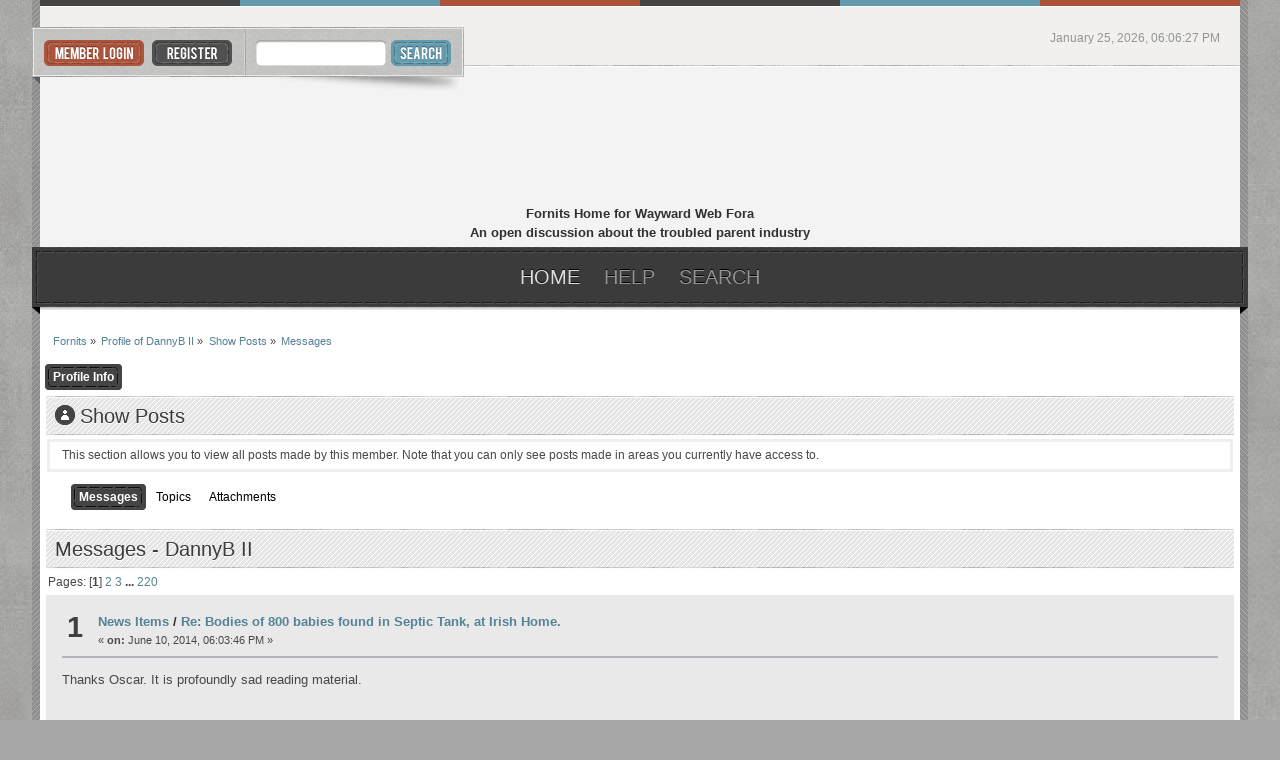

--- FILE ---
content_type: text/html; charset=ISO-8859-1
request_url: https://www.fornits.com/phpbb/index.php?PHPSESSID=b61213110d605f16d2deae166eadcec8&action=profile;area=showposts;sa=messages;u=5979
body_size: 6510
content:
<!DOCTYPE html PUBLIC "-//W3C//DTD XHTML 1.0 Transitional//EN" "http://www.w3.org/TR/xhtml1/DTD/xhtml1-transitional.dtd">
<html xmlns="http://www.w3.org/1999/xhtml">
<head>
	<link rel="stylesheet" type="text/css" href="https://www.fornits.com/phpbb/Themes/citiez_20b/css/index.css?fin20" />
	<link rel="stylesheet" type="text/css" href="https://www.fornits.com/phpbb/Themes/default/css/webkit.css" /><link href="http://fonts.googleapis.com/css?family=Yanone+Kaffeesatz" rel="stylesheet" type="text/css" />
	<script type="text/javascript" src="https://www.fornits.com/phpbb/Themes/default/scripts/script.js?fin20"></script>
	<script type="text/javascript" src="https://www.fornits.com/phpbb/Themes/citiez_20b/scripts/theme.js?fin20"></script>
	<script type="text/javascript"><!-- // --><![CDATA[
		var smf_theme_url = "https://www.fornits.com/phpbb/Themes/citiez_20b";
		var smf_default_theme_url = "https://www.fornits.com/phpbb/Themes/default";
		var smf_images_url = "https://www.fornits.com/phpbb/Themes/citiez_20b/images";
		var smf_scripturl = "https://www.fornits.com/phpbb/index.php?PHPSESSID=b61213110d605f16d2deae166eadcec8&amp;";
		var smf_iso_case_folding = false;
		var smf_charset = "ISO-8859-1";
		var ajax_notification_text = "Loading...";
		var ajax_notification_cancel_text = "Cancel";
	// ]]></script>
	<meta http-equiv="Content-Type" content="text/html; charset=ISO-8859-1" />
	<meta name="description" content="Show Posts - DannyB II" />
	<title>Show Posts - DannyB II</title>
	<link rel="help" href="https://www.fornits.com/phpbb/index.php?PHPSESSID=b61213110d605f16d2deae166eadcec8&amp;action=help" />
	<link rel="search" href="https://www.fornits.com/phpbb/index.php?PHPSESSID=b61213110d605f16d2deae166eadcec8&amp;action=search" />
	<link rel="contents" href="https://www.fornits.com/phpbb/index.php?PHPSESSID=b61213110d605f16d2deae166eadcec8&amp;" />
	<link rel="alternate" type="application/rss+xml" title="Fornits - RSS" href="https://www.fornits.com/phpbb/index.php?PHPSESSID=b61213110d605f16d2deae166eadcec8&amp;type=rss;action=.xml" />
</head>
<body>
<div id="wrapper">
	<div id="main_border_l">
		<div id="main_border_r">
			<div id="modnav">							
			</div>
			<div id="border_top"></div>
			<div id="topbar">
				<div id="userbox">
					<ul>					
						<li><a class="login" href="https://www.fornits.com/phpbb/index.php?PHPSESSID=b61213110d605f16d2deae166eadcec8&amp;action=login"></a></li>
						<li><a class="register" href="https://www.fornits.com/phpbb/index.php?PHPSESSID=b61213110d605f16d2deae166eadcec8&amp;action=register"></a></li>
				</ul></div>
				<div id="search">
					<form action="https://www.fornits.com/phpbb/index.php?PHPSESSID=b61213110d605f16d2deae166eadcec8&amp;action=search2" method="post" accept-charset="ISO-8859-1">
						<input class="search_input" type="text" name="search" value="" />
						<input class="search_button" type="submit" name="submit" value="" />
					</form>
				</div>
				<div id="toplinks">
					<ul>
						<li class="time">January 25, 2026, 06:06:27 PM</li>
					</ul>
				</div>			
			</div>			
			<div id="header">
				<h1 id="logo">
					<a href="https://www.fornits.com/phpbb/index.php?PHPSESSID=b61213110d605f16d2deae166eadcec8&amp;">Fornits</a>
<p align="center">Fornits Home for Wayward Web Fora	<br/>
An open discussion about the troubled parent industry</p>
				</h1>			
			</div>
			<div id="toolbar">
				<div id="toolbar_l">
					<div id="toolbar_r">
						
		<ul id="topnav">
				<li id="button_home">
					<a class="active daddy" href="https://www.fornits.com/phpbb/index.php?PHPSESSID=b61213110d605f16d2deae166eadcec8&amp;">
						<span class="last firstlevel">Home</span>
					</a>
				</li>
				<li id="button_help">
					<a class="daddy" href="https://www.fornits.com/phpbb/index.php?PHPSESSID=b61213110d605f16d2deae166eadcec8&amp;action=help">
						<span class="firstlevel">Help</span>
					</a>
				</li>
				<li id="button_search">
					<a class="daddy" href="https://www.fornits.com/phpbb/index.php?PHPSESSID=b61213110d605f16d2deae166eadcec8&amp;action=search">
						<span class="firstlevel">Search</span>
					</a>
				</li>
				<li id="button_login">
					<a class="daddy" href="https://www.fornits.com/phpbb/index.php?PHPSESSID=b61213110d605f16d2deae166eadcec8&amp;action=login">
						<span class="firstlevel">Login</span>
					</a>
				</li>
				<li id="button_register">
					<a class="daddy" href="https://www.fornits.com/phpbb/index.php?PHPSESSID=b61213110d605f16d2deae166eadcec8&amp;action=register">
						<span class="last firstlevel">Register</span>
					</a>
				</li>
			</ul>
					</div>
				</div>
			</div>
			<div id="main_content">
	<div class="navigate_section">
		<ul>
			<li>
				<a href="https://www.fornits.com/phpbb/index.php?PHPSESSID=b61213110d605f16d2deae166eadcec8&amp;"><span>Fornits</span></a> &#187;
			</li>
			<li>
				<a href="https://www.fornits.com/phpbb/index.php?PHPSESSID=b61213110d605f16d2deae166eadcec8&amp;action=profile;u=5979"><span>Profile of DannyB II</span></a> &#187;
			</li>
			<li>
				<a href="https://www.fornits.com/phpbb/index.php?PHPSESSID=b61213110d605f16d2deae166eadcec8&amp;action=profile;u=5979;area=showposts"><span>Show Posts</span></a> &#187;
			</li>
			<li class="last">
				<a href="https://www.fornits.com/phpbb/index.php?PHPSESSID=b61213110d605f16d2deae166eadcec8&amp;action=profile;u=5979;area=showposts;sa=messages"><span>Messages</span></a>
			</li>
		</ul>
	</div>
<div id="admin_menu">
	<ul class="dropmenu" id="dropdown_menu_1">
			<li><a class="active firstlevel" href="#"><span class="firstlevel">Profile Info</span></a>
				<ul>
					<li>
						<a href="https://www.fornits.com/phpbb/index.php?PHPSESSID=b61213110d605f16d2deae166eadcec8&amp;action=profile;area=summary;u=5979"><span>Summary</span></a>
					</li>
					<li>
						<a href="https://www.fornits.com/phpbb/index.php?PHPSESSID=b61213110d605f16d2deae166eadcec8&amp;action=profile;area=statistics;u=5979"><span>Show Stats</span></a>
					</li>
					<li>
						<a class="chosen" href="https://www.fornits.com/phpbb/index.php?PHPSESSID=b61213110d605f16d2deae166eadcec8&amp;action=profile;area=showposts;u=5979"><span>Show Posts...</span></a>
						<ul>
							<li>
								<a href="https://www.fornits.com/phpbb/index.php?PHPSESSID=b61213110d605f16d2deae166eadcec8&amp;action=profile;area=showposts;sa=messages;u=5979"><span>Messages</span></a>
							</li>
							<li>
								<a href="https://www.fornits.com/phpbb/index.php?PHPSESSID=b61213110d605f16d2deae166eadcec8&amp;action=profile;area=showposts;sa=topics;u=5979"><span>Topics</span></a>
							</li>
							<li>
								<a href="https://www.fornits.com/phpbb/index.php?PHPSESSID=b61213110d605f16d2deae166eadcec8&amp;action=profile;area=showposts;sa=attach;u=5979"><span>Attachments</span></a>
							</li>
						</ul>
					</li>
				</ul>
			</li>
	</ul>
</div>
<div id="admin_content">
	<div class="cat_bar">
		<h3 class="catbg">
			<span class="ie6_header floatleft"><img src="https://www.fornits.com/phpbb/Themes/citiez_20b/images/icons/profile_sm.gif" alt="" class="icon" />Show Posts
			</span>
		</h3>
	</div>
	<p class="windowbg description">
		This section allows you to view all posts made by this member. Note that you can only see posts made in areas you currently have access to.
	</p>
	<div id="adm_submenus">
		<ul class="dropmenu">
			<li>
				<a class="active firstlevel" href="https://www.fornits.com/phpbb/index.php?PHPSESSID=b61213110d605f16d2deae166eadcec8&amp;action=profile;area=showposts;sa=messages;u=5979"><span class="firstlevel">Messages</span></a>
			</li>
			<li>
				<a class="firstlevel" href="https://www.fornits.com/phpbb/index.php?PHPSESSID=b61213110d605f16d2deae166eadcec8&amp;action=profile;area=showposts;sa=topics;u=5979"><span class="firstlevel">Topics</span></a>
			</li>
			<li>
				<a class="firstlevel" href="https://www.fornits.com/phpbb/index.php?PHPSESSID=b61213110d605f16d2deae166eadcec8&amp;action=profile;area=showposts;sa=attach;u=5979"><span class="firstlevel">Attachments</span></a>
			</li>
		</ul>
	</div><br class="clear" />
	<script type="text/javascript" src="https://www.fornits.com/phpbb/Themes/default/scripts/profile.js"></script>
	<script type="text/javascript"><!-- // --><![CDATA[
		disableAutoComplete();
	// ]]></script>
		<div class="cat_bar">
			<h3 class="catbg">
				Messages - DannyB II
			</h3>
		</div>
		<div class="pagesection">
			<span>Pages: [<strong>1</strong>] <a class="navPages" href="https://www.fornits.com/phpbb/index.php?PHPSESSID=b61213110d605f16d2deae166eadcec8&amp;action=profile;u=5979;area=showposts;start=15">2</a> <a class="navPages" href="https://www.fornits.com/phpbb/index.php?PHPSESSID=b61213110d605f16d2deae166eadcec8&amp;action=profile;u=5979;area=showposts;start=30">3</a> <span style="font-weight: bold;" onclick="expandPages(this, 'https://www.fornits.com/phpbb/index.php?action=profile;u=5979;area=showposts;start=%1$d', 45, 3285, 15);" onmouseover="this.style.cursor='pointer';"> ... </span><a class="navPages" href="https://www.fornits.com/phpbb/index.php?PHPSESSID=b61213110d605f16d2deae166eadcec8&amp;action=profile;u=5979;area=showposts;start=3285">220</a> </span>
		</div>
		<div class="topic">
			<div class="windowbg core_posts">
				<span class="topslice"><span></span></span>
				<div class="content">
					<div class="counter">1</div>
					<div class="topic_details">
						<h5><strong><a href="https://www.fornits.com/phpbb/index.php/board,49.0.html?PHPSESSID=b61213110d605f16d2deae166eadcec8">News Items</a> / <a href="https://www.fornits.com/phpbb/index.php/topic,44144.msg427136.html?PHPSESSID=b61213110d605f16d2deae166eadcec8#msg427136">Re: Bodies of 800 babies found in Septic Tank, at Irish Home.</a></strong></h5>
						<span class="smalltext">&#171;&nbsp;<strong>on:</strong> June 10, 2014, 06:03:46 PM&nbsp;&#187;</span>
					</div>
					<div class="list_posts">
					Thanks Oscar. It is profoundly sad reading material. 
					</div>
				</div>
				<br class="clear" />
				<span class="botslice"><span></span></span>
			</div>
		</div>
		<div class="topic">
			<div class="windowbg2 core_posts">
				<span class="topslice"><span></span></span>
				<div class="content">
					<div class="counter">2</div>
					<div class="topic_details">
						<h5><strong><a href="https://www.fornits.com/phpbb/index.php/board,49.0.html?PHPSESSID=b61213110d605f16d2deae166eadcec8">News Items</a> / <a href="https://www.fornits.com/phpbb/index.php/topic,44144.msg427132.html?PHPSESSID=b61213110d605f16d2deae166eadcec8#msg427132">Re: Bodies of 800 babies found in Septic Tank, at Irish Home.</a></strong></h5>
						<span class="smalltext">&#171;&nbsp;<strong>on:</strong> June 04, 2014, 01:02:04 PM&nbsp;&#187;</span>
					</div>
					<div class="list_posts">
					<br /><a href="http://www.theguardian.com/commentisfree/2014/jun/04/children-galway-mass-graves-ireland-catholic-church" class="bbc_link" target="_blank">http://www.theguardian.com/commentisfree/2014/jun/04/children-galway-mass-graves-ireland-catholic-church</a><br /><br /><br />Tell us the truth about the children dumped in Galway&#039;s mass graves<br />Forget prayers. Only full disclosure by Ireland&#039;s Catholic church can begin to atone for the children who died in its care 
					</div>
				</div>
				<br class="clear" />
				<span class="botslice"><span></span></span>
			</div>
		</div>
		<div class="topic">
			<div class="windowbg core_posts">
				<span class="topslice"><span></span></span>
				<div class="content">
					<div class="counter">3</div>
					<div class="topic_details">
						<h5><strong><a href="https://www.fornits.com/phpbb/index.php/board,49.0.html?PHPSESSID=b61213110d605f16d2deae166eadcec8">News Items</a> / <a href="https://www.fornits.com/phpbb/index.php/topic,44144.msg427131.html?PHPSESSID=b61213110d605f16d2deae166eadcec8#msg427131">Re: Bodies of 800 babies found in Septic Tank, at Irish Home.</a></strong></h5>
						<span class="smalltext">&#171;&nbsp;<strong>on:</strong> June 03, 2014, 09:58:16 AM&nbsp;&#187;</span>
					</div>
					<div class="list_posts">
					<a href="http://www.washingtonpost.com/news/morning-mix/wp/2014/06/03/bodies-of-800-babies-long-dead-found-in-septic-tank-at-former-irish-home-for-unwed-mothers/?tid=sm_fb" class="bbc_link" target="_blank">http://www.washingtonpost.com/news/morning-mix/wp/2014/06/03/bodies-of-800-babies-long-dead-found-in-septic-tank-at-former-irish-home-for-unwed-mothers/?tid=sm_fb</a><br /><br />The Irish, the nuns and a moral dilemma. What to do?....Oh I know, let&#039;s hide it in the back yard. Let them think what they will, later.<br />The fucking Irish nuns are the worst, a sorry lot.<br />Just so we know, I&#039;m Irish. Not exactly spouting it from the rooftops right now. <br />
					</div>
				</div>
				<br class="clear" />
				<span class="botslice"><span></span></span>
			</div>
		</div>
		<div class="topic">
			<div class="windowbg2 core_posts">
				<span class="topslice"><span></span></span>
				<div class="content">
					<div class="counter">4</div>
					<div class="topic_details">
						<h5><strong><a href="https://www.fornits.com/phpbb/index.php/board,49.0.html?PHPSESSID=b61213110d605f16d2deae166eadcec8">News Items</a> / <a href="https://www.fornits.com/phpbb/index.php/topic,44144.msg427130.html?PHPSESSID=b61213110d605f16d2deae166eadcec8#msg427130">Bodies of 800 babies found in Septic Tank, at Irish Home.</a></strong></h5>
						<span class="smalltext">&#171;&nbsp;<strong>on:</strong> June 03, 2014, 09:18:06 AM&nbsp;&#187;</span>
					</div>
					<div class="list_posts">
					Bodies of 800 babies, long-dead, found in septic tank at former Irish home for unwed mothers<br />BY TERRENCE MCCOY<br />June 3 at 4:48 am<br /><br /><a href="http://www.washingtonpost.com/news/morning-mix/wp/2014/06/03/bodies-of-800-babies-long-dead-found-in-septic-tank-at-former-irish-home-for-unwed-mothers/?tid=sm_fb" class="bbc_link" target="_blank">http://www.washingtonpost.com/news/morning-mix/wp/2014/06/03/bodies-of-800-babies-long-dead-found-in-septic-tank-at-former-irish-home-for-unwed-mothers/?tid=sm_fb</a>
					</div>
				</div>
				<br class="clear" />
				<span class="botslice"><span></span></span>
			</div>
		</div>
		<div class="topic">
			<div class="windowbg core_posts">
				<span class="topslice"><span></span></span>
				<div class="content">
					<div class="counter">5</div>
					<div class="topic_details">
						<h5><strong><a href="https://www.fornits.com/phpbb/index.php/board,51.0.html?PHPSESSID=b61213110d605f16d2deae166eadcec8">Public Sector Gulags</a> / <a href="https://www.fornits.com/phpbb/index.php/topic,44133.msg427090.html?PHPSESSID=b61213110d605f16d2deae166eadcec8#msg427090">'Kids for Cash' judge's daughter, woman sent to youth camp join forces to help??</a></strong></h5>
						<span class="smalltext">&#171;&nbsp;<strong>on:</strong> April 18, 2014, 05:46:08 PM&nbsp;&#187;</span>
					</div>
					<div class="list_posts">
					<a href="http://www.lehighvalleylive.com/breaking-news/index.ssf/2014/04/kids_for_cash_judges_daughter.html" class="bbc_link" target="_blank">http://www.lehighvalleylive.com/breaking-news/index.ssf/2014/04/kids_for_cash_judges_daughter.html</a><br /><br />I&#039;m not sure of her genuine intent. Is she doing this to rid the family stain her father created or is she really sadden by his actions and it has motivated her to make a difference, will see. 
					</div>
				</div>
				<br class="clear" />
				<span class="botslice"><span></span></span>
			</div>
		</div>
		<div class="topic">
			<div class="windowbg2 core_posts">
				<span class="topslice"><span></span></span>
				<div class="content">
					<div class="counter">6</div>
					<div class="topic_details">
						<h5><strong><a href="https://www.fornits.com/phpbb/index.php/board,51.0.html?PHPSESSID=b61213110d605f16d2deae166eadcec8">Public Sector Gulags</a> / <a href="https://www.fornits.com/phpbb/index.php/topic,26966.msg427089.html?PHPSESSID=b61213110d605f16d2deae166eadcec8#msg427089">Re: Two PA Judges charged for trafficking children to programs!</a></strong></h5>
						<span class="smalltext">&#171;&nbsp;<strong>on:</strong> April 18, 2014, 05:43:54 PM&nbsp;&#187;</span>
					</div>
					<div class="list_posts">
					<a href="http://www.lehighvalleylive.com/breaking-news/index.ssf/2014/04/kids_for_cash_judges_daughter.html" class="bbc_link" target="_blank">http://www.lehighvalleylive.com/breaking-news/index.ssf/2014/04/kids_for_cash_judges_daughter.html</a><br /><br />I&#039;m not sure of her genuine intent. Is she doing this to rid the family stain her father created or is she really sadden by his actions and it has motivated her to make a difference, will see. 
					</div>
				</div>
				<br class="clear" />
				<span class="botslice"><span></span></span>
			</div>
		</div>
		<div class="topic">
			<div class="windowbg core_posts">
				<span class="topslice"><span></span></span>
				<div class="content">
					<div class="counter">7</div>
					<div class="topic_details">
						<h5><strong><a href="https://www.fornits.com/phpbb/index.php/board,49.0.html?PHPSESSID=b61213110d605f16d2deae166eadcec8">News Items</a> / <a href="https://www.fornits.com/phpbb/index.php/topic,44110.msg427007.html?PHPSESSID=b61213110d605f16d2deae166eadcec8#msg427007">Re: Another Hell Hole</a></strong></h5>
						<span class="smalltext">&#171;&nbsp;<strong>on:</strong> February 12, 2014, 02:06:26 PM&nbsp;&#187;</span>
					</div>
					<div class="list_posts">
					It ends when the paradigm shift is so dramatic that it actually eradicates the MINDSET that was their before. What, how or when is anyone&#039;s guess. <br /><br />This is not a surrender, just an admission.
					</div>
				</div>
				<br class="clear" />
				<span class="botslice"><span></span></span>
			</div>
		</div>
		<div class="topic">
			<div class="windowbg2 core_posts">
				<span class="topslice"><span></span></span>
				<div class="content">
					<div class="counter">8</div>
					<div class="topic_details">
						<h5><strong><a href="https://www.fornits.com/phpbb/index.php/board,1.0.html?PHPSESSID=b61213110d605f16d2deae166eadcec8">Web forum hosting</a> / <a href="https://www.fornits.com/phpbb/index.php/topic,44007.msg426848.html?PHPSESSID=b61213110d605f16d2deae166eadcec8#msg426848">Re: Ursus?</a></strong></h5>
						<span class="smalltext">&#171;&nbsp;<strong>on:</strong> September 30, 2013, 09:40:02 PM&nbsp;&#187;</span>
					</div>
					<div class="list_posts">
					&nbsp;<img src="https://www.fornits.com/phpbb/Smileys/smilies/smiley.gif" alt="&#58;&#41;" title="Smiley" class="smiley" /> Thanks for setting the record straight None Ya. 
					</div>
				</div>
				<br class="clear" />
				<span class="botslice"><span></span></span>
			</div>
		</div>
		<div class="topic">
			<div class="windowbg core_posts">
				<span class="topslice"><span></span></span>
				<div class="content">
					<div class="counter">9</div>
					<div class="topic_details">
						<h5><strong><a href="https://www.fornits.com/phpbb/index.php/board,1.0.html?PHPSESSID=b61213110d605f16d2deae166eadcec8">Web forum hosting</a> / <a href="https://www.fornits.com/phpbb/index.php/topic,44007.msg426841.html?PHPSESSID=b61213110d605f16d2deae166eadcec8#msg426841">Re: Ursus?</a></strong></h5>
						<span class="smalltext">&#171;&nbsp;<strong>on:</strong> September 28, 2013, 05:42:35 PM&nbsp;&#187;</span>
					</div>
					<div class="list_posts">
					I can believe that, none ya.
					</div>
				</div>
				<br class="clear" />
				<span class="botslice"><span></span></span>
			</div>
		</div>
		<div class="topic">
			<div class="windowbg2 core_posts">
				<span class="topslice"><span></span></span>
				<div class="content">
					<div class="counter">10</div>
					<div class="topic_details">
						<h5><strong><a href="https://www.fornits.com/phpbb/index.php/board,7.0.html?PHPSESSID=b61213110d605f16d2deae166eadcec8">Straight, Inc. and Derivatives</a> / <a href="https://www.fornits.com/phpbb/index.php/topic,44054.msg426836.html?PHPSESSID=b61213110d605f16d2deae166eadcec8#msg426836">Re: Waking Up Is Hard to Do/  NEW ARRIVALS coping with your nightmare past</a></strong></h5>
						<span class="smalltext">&#171;&nbsp;<strong>on:</strong> September 27, 2013, 10:53:36 PM&nbsp;&#187;</span>
					</div>
					<div class="list_posts">
					&nbsp;<img src="https://www.fornits.com/phpbb/Smileys/smilies/grin.gif" alt=";D" title="Grin" class="smiley" />&nbsp; none ya&#039;s on a roll.<br />
					</div>
				</div>
				<br class="clear" />
				<span class="botslice"><span></span></span>
			</div>
		</div>
		<div class="topic">
			<div class="windowbg core_posts">
				<span class="topslice"><span></span></span>
				<div class="content">
					<div class="counter">11</div>
					<div class="topic_details">
						<h5><strong><a href="https://www.fornits.com/phpbb/index.php/board,44.0.html?PHPSESSID=b61213110d605f16d2deae166eadcec8">World Wide Association of Specialty Programs and Schools (WWASPS)</a> / <a href="https://www.fornits.com/phpbb/index.php/topic,44018.msg426557.html?PHPSESSID=b61213110d605f16d2deae166eadcec8#msg426557">Re: New York Times covers special schools in general</a></strong></h5>
						<span class="smalltext">&#171;&nbsp;<strong>on:</strong> July 24, 2013, 09:04:13 PM&nbsp;&#187;</span>
					</div>
					<div class="list_posts">
					<div class="quoteheader"><div class="topslice_quote">Quote</div></div><blockquote class="bbc_standard_quote">Mr. Lichfieldâ€™s lawyer, J. Ralph Atkin, said that parents of the nearly 20,000 children who have attended World Wide schools during the past 20 years had a satisfaction rate of 96 percent, and that the schoolsâ€™ employees had been required by law to report signs of mistreatment. Mr. Atkin himself owned a World Wide program in the Czech Republic during the 1990s. It was investigated by Czech authorities after accusations of child abuse and was later closed; World Wide said no children had been mistreated there. </blockquote><div class="quotefooter"><div class="botslice_quote"></div></div><br />96% satisfaction rate....really.
					</div>
				</div>
				<br class="clear" />
				<span class="botslice"><span></span></span>
			</div>
		</div>
		<div class="topic">
			<div class="windowbg2 core_posts">
				<span class="topslice"><span></span></span>
				<div class="content">
					<div class="counter">12</div>
					<div class="topic_details">
						<h5><strong><a href="https://www.fornits.com/phpbb/index.php/board,22.0.html?PHPSESSID=b61213110d605f16d2deae166eadcec8">Open Free for All</a> / <a href="https://www.fornits.com/phpbb/index.php/topic,44016.msg426517.html?PHPSESSID=b61213110d605f16d2deae166eadcec8#msg426517">Re: Off-Topic</a></strong></h5>
						<span class="smalltext">&#171;&nbsp;<strong>on:</strong> July 19, 2013, 12:45:02 PM&nbsp;&#187;</span>
					</div>
					<div class="list_posts">
					I can see that you are the kind of person that if you read something &nbsp;any where you consider itto be the truth....lol. I was never an Ass. Director really. I was 19 and was given a title for 2 months. I didn't want it nor understood the responsibilities. I left shortly thrreafter for good.<br />This tree you're gnawing on is old. Bye!!
					</div>
				</div>
				<br class="clear" />
				<span class="botslice"><span></span></span>
			</div>
		</div>
		<div class="topic">
			<div class="windowbg core_posts">
				<span class="topslice"><span></span></span>
				<div class="content">
					<div class="counter">13</div>
					<div class="topic_details">
						<h5><strong><a href="https://www.fornits.com/phpbb/index.php/board,22.0.html?PHPSESSID=b61213110d605f16d2deae166eadcec8">Open Free for All</a> / <a href="https://www.fornits.com/phpbb/index.php/topic,44016.msg426514.html?PHPSESSID=b61213110d605f16d2deae166eadcec8#msg426514">Re: 5 Aspen programs closes</a></strong></h5>
						<span class="smalltext">&#171;&nbsp;<strong>on:</strong> July 19, 2013, 07:34:49 AM&nbsp;&#187;</span>
					</div>
					<div class="list_posts">
					<div class="quoteheader"><div class="topslice_quote">Quote from: "lifeboat"</div></div><blockquote class="bbc_standard_quote"><div class="quoteheader"><div class="topslice_quote">Quote from: "DannyB II"</div></div><blockquote class="bbc_alternate_quote">It does have more to do with the economy than anything else. Since 2008 more programs have closed than in the last 20 years. I would love to say this had to do with voices from sites like this one but this just wouldn't be true. None of the programs listed by Oscar were even close to the &quot;hellholes&quot; as Matt stated. <br />This economy has had a residual effect on corporation and their supporting companies. Take Apple and all the companies that support Apple or Ford etc....plus the housing market being crushed as it was and is. Your house lost money, your retirement account lost money and so on. This is where the money came from to pay for the enrollments.<br />Parents aren't reading this site or any other site any more than they were 10 years ago. <br />This is what is sad.<br />Watch! When the economy gears back up more programs will come back on line. Our job will be to advocate for better oversight.</blockquote><div class="quotefooter"><div class="botslice_quote"></div></div><br />I think it would more appropriate for Danny to write, &quot;My job will be to advocate for better oversight.&quot; &nbsp;On January 1, 2009 Richard Mullinax wrote a Public Acknowledgment and Apology to Straight, Inc. Survivors. &nbsp;My views of Danny would change if he wrote a public letter of apology to Elan survivors. &nbsp;Second, I have priorities that are more important than advocating.</blockquote><div class="quotefooter"><div class="botslice_quote"></div></div><br />Since this post which is off topic was left here I will respond. <br />This is for all the people who think they know my experience in Ã‰lan. I don't consider myself staff or anything else, outside of one person whose credibility I question strenuously, no one has come forward to corroborate or by themselves acknowledge that I was abusive while at Ã‰lan. You know why, because I never was. If you choose to believe his version of events this is on you, not me.<br />End of story. <br />No I will not be writing an apology. I am happy for your fellow survivor from Straight and the people his letter affected.<br />Richards experience is not mine, not even close.<br />Please do not write about what you think I should be doing. It is clear that you do not have the correct information concerning &quot;my&quot; experiences.<br />I felt your post to be a typical condescending tirade.<br />Thanks
					</div>
				</div>
				<br class="clear" />
				<span class="botslice"><span></span></span>
			</div>
		</div>
		<div class="topic">
			<div class="windowbg2 core_posts">
				<span class="topslice"><span></span></span>
				<div class="content">
					<div class="counter">14</div>
					<div class="topic_details">
						<h5><strong><a href="https://www.fornits.com/phpbb/index.php/board,48.0.html?PHPSESSID=b61213110d605f16d2deae166eadcec8">Aspen Education Group</a> / <a href="https://www.fornits.com/phpbb/index.php/topic,44009.msg426509.html?PHPSESSID=b61213110d605f16d2deae166eadcec8#msg426509">Re: 5 Aspen programs closes</a></strong></h5>
						<span class="smalltext">&#171;&nbsp;<strong>on:</strong> July 18, 2013, 10:16:38 PM&nbsp;&#187;</span>
					</div>
					<div class="list_posts">
					<div class="quoteheader"><div class="topslice_quote">Quote from: "psy"</div></div><blockquote class="bbc_standard_quote">Danny. I don't think it's fair for you to speak for others and berate their experiences just because you believe your program to be &quot;worse&quot;. &nbsp;There are certainly enough bad stories about, say, ASR, to go around. &nbsp;Also, just to correct a factual error: Apple did quite well despite the economy. &nbsp;Like I said, I think the closure was a result of both people speaking out and the economy.</blockquote><div class="quotefooter"><div class="botslice_quote"></div></div><br />Obviously you really don't know anything about Apple's stock value or their earnings...lol. But this is for another thread.<br />It is always fair to write my opinion, especially when many agree. You can believe what you want psy, just ease up on your judgment. Words and actions like &quot;berating and speaking for others&quot; are coming from you not me.
					</div>
				</div>
				<br class="clear" />
				<span class="botslice"><span></span></span>
			</div>
		</div>
		<div class="topic">
			<div class="windowbg core_posts">
				<span class="topslice"><span></span></span>
				<div class="content">
					<div class="counter">15</div>
					<div class="topic_details">
						<h5><strong><a href="https://www.fornits.com/phpbb/index.php/board,48.0.html?PHPSESSID=b61213110d605f16d2deae166eadcec8">Aspen Education Group</a> / <a href="https://www.fornits.com/phpbb/index.php/topic,44009.msg426488.html?PHPSESSID=b61213110d605f16d2deae166eadcec8#msg426488">Re: 5 Aspen programs closes</a></strong></h5>
						<span class="smalltext">&#171;&nbsp;<strong>on:</strong> July 15, 2013, 11:32:00 PM&nbsp;&#187;</span>
					</div>
					<div class="list_posts">
					It does have more to do with the economy than anything else. Since 2008 more programs have closed than in the last 20 years. I would love to say this had to do with voices from sites like this one but this just wouldn't be true. None of the programs listed by Oscar were even close to the &quot;hellholes&quot; as Matt stated. <br />This economy has had a residual effect on corporation and their supporting companies. Take Apple and all the companies that support Apple or Ford etc....plus the housing market being crushed as it was and is. Your house lost money, your retirement account lost money and so on. This is where the money came from to pay for the enrollments.<br />Parents aren't reading this site or any other site any more than they were 10 years ago. <br />This is what is sad.<br />Watch! When the economy gears back up more programs will come back on line. Our job will be to advocate for better oversight.
					</div>
				</div>
				<br class="clear" />
				<span class="botslice"><span></span></span>
			</div>
		</div>
		<div class="pagesection" style="margin-bottom: 0;">
			<span>Pages: [<strong>1</strong>] <a class="navPages" href="https://www.fornits.com/phpbb/index.php?PHPSESSID=b61213110d605f16d2deae166eadcec8&amp;action=profile;u=5979;area=showposts;start=15">2</a> <a class="navPages" href="https://www.fornits.com/phpbb/index.php?PHPSESSID=b61213110d605f16d2deae166eadcec8&amp;action=profile;u=5979;area=showposts;start=30">3</a> <span style="font-weight: bold;" onclick="expandPages(this, 'https://www.fornits.com/phpbb/index.php?action=profile;u=5979;area=showposts;start=%1$d', 45, 3285, 15);" onmouseover="this.style.cursor='pointer';"> ... </span><a class="navPages" href="https://www.fornits.com/phpbb/index.php?PHPSESSID=b61213110d605f16d2deae166eadcec8&amp;action=profile;u=5979;area=showposts;start=3285">220</a> </span>
		</div>
</div>
			</div>
			<div id="bottom">
				<div id="bottom_l">
					<div id="bottom_r">
						<a class="backtop" href="#"></a>
					</div>
				</div>
			</div>
			<div id="footer">
				<div class="smf_copyright">
					<span>
			<span class="smalltext" style="display: inline; visibility: visible; font-family: Verdana, Arial, sans-serif;"><a href="https://www.fornits.com/phpbb/index.php?PHPSESSID=b61213110d605f16d2deae166eadcec8&amp;action=credits" title="Simple Machines Forum" target="_blank" class="new_win">SMF 2.0.15</a> |
 <a href="http://www.simplemachines.org/about/smf/license.php" title="License" target="_blank" class="new_win">SMF &copy; 2017</a>, <a href="http://www.simplemachines.org" title="Simple Machines" target="_blank" class="new_win">Simple Machines</a>
			</span></span>
				</div>
				<div class="ds_copyright">
					<ul class="reset">
						<li ><a id="button_xhtml" href="http://validator.w3.org/check?uri=referer" target="_blank" class="new_win" title="Valid XHTML 1.0!"><span>XHTML</span></a></li>
						<li><a id="button_rss" href="https://www.fornits.com/phpbb/index.php?PHPSESSID=b61213110d605f16d2deae166eadcec8&amp;action=.xml;type=rss" class="new_win"><span>RSS</span></a></li>
						<li class="last"><a id="button_wap2" href="https://www.fornits.com/phpbb/index.php?PHPSESSID=b61213110d605f16d2deae166eadcec8&amp;wap2" class="new_win"><span>WAP2</span></a></li>
					</ul>
				</div>
				<div class="clr"> <script type="text/javascript">
     (function(){var e=document.createElement("script");e.type="text/javascript";e.async=true;e.src=document.location.protocol+"//d1agz031tafz8n.cloudfront.net/thedaywefightback.js/widget.min.js";var t=document.getElementsByTagName("script")[0];t.parentNode.insertBefore(e,t)})()
   </script></div>
			</div>
		</div>
	</div>
</div>
</body></html>